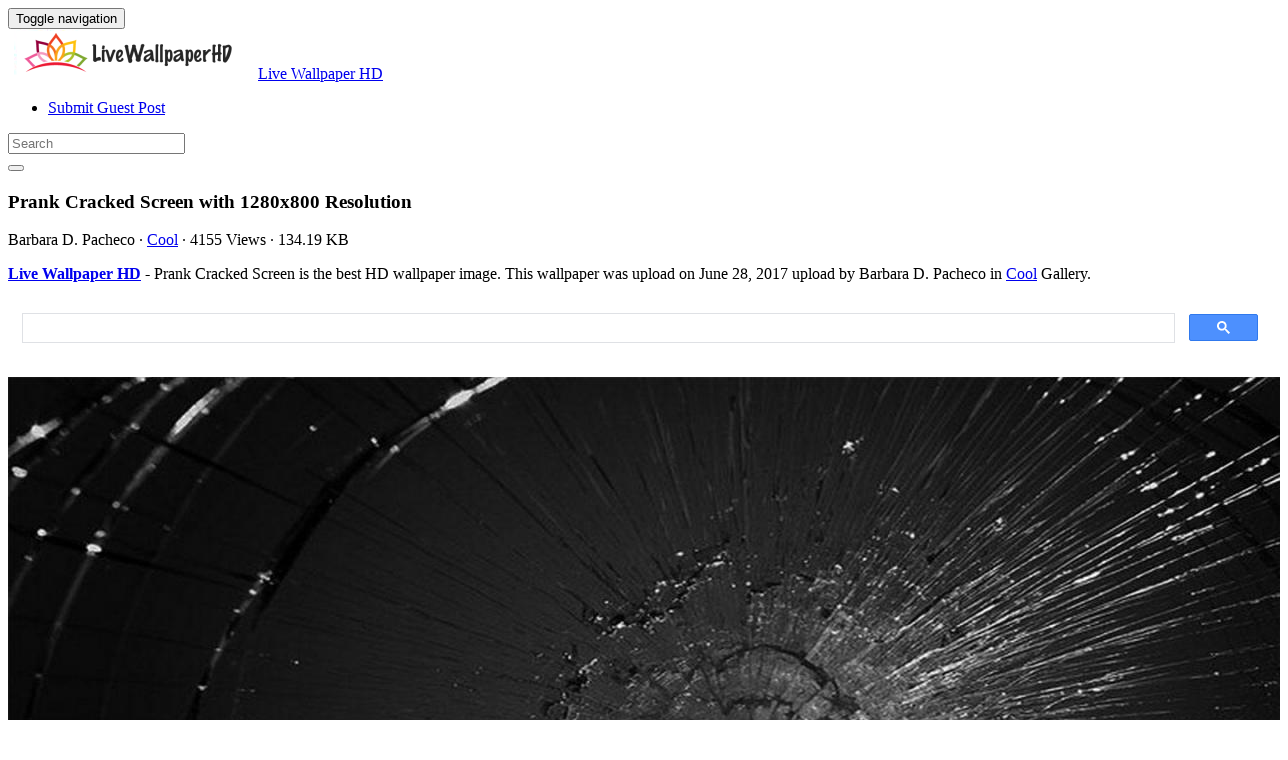

--- FILE ---
content_type: text/html; charset=utf-8
request_url: https://www.google.com/recaptcha/api2/aframe
body_size: 110
content:
<!DOCTYPE HTML><html><head><meta http-equiv="content-type" content="text/html; charset=UTF-8"></head><body><script nonce="1rJli2lE67o4hZObPvdhcQ">/** Anti-fraud and anti-abuse applications only. See google.com/recaptcha */ try{var clients={'sodar':'https://pagead2.googlesyndication.com/pagead/sodar?'};window.addEventListener("message",function(a){try{if(a.source===window.parent){var b=JSON.parse(a.data);var c=clients[b['id']];if(c){var d=document.createElement('img');d.src=c+b['params']+'&rc='+(localStorage.getItem("rc::a")?sessionStorage.getItem("rc::b"):"");window.document.body.appendChild(d);sessionStorage.setItem("rc::e",parseInt(sessionStorage.getItem("rc::e")||0)+1);localStorage.setItem("rc::h",'1768875676847');}}}catch(b){}});window.parent.postMessage("_grecaptcha_ready", "*");}catch(b){}</script></body></html>